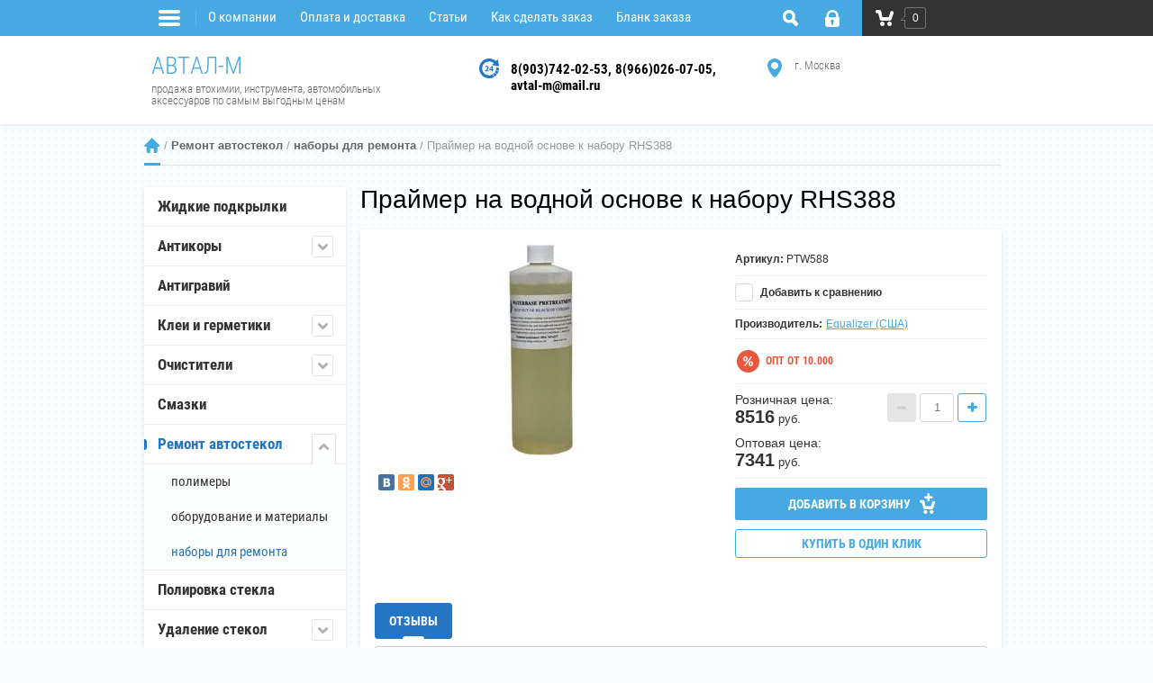

--- FILE ---
content_type: text/html; charset=utf-8
request_url: http://avtal-m2010.ru/internet-magazin/product/praymer-na-vodnoy-osnove-k-naboru-rhs388
body_size: 20145
content:

	<!doctype html><html lang="ru"><head><meta charset="utf-8"><meta name="robots" content="none" /><title>Праймер на водной основе к набору RHS388</title><meta name="description" content="Праймер на водной основе к набору RHS388"><meta name="keywords" content="Праймер на водной основе к набору RHS388"><meta name="SKYPE_TOOLBAR" content="SKYPE_TOOLBAR_PARSER_COMPATIBLE"><meta name="viewport" content="width=device-width, initial-scale=1.0, maximum-scale=1.0, user-scalable=no"><meta name="format-detection" content="telephone=no"><meta http-equiv="x-rim-auto-match" content="none"><script src="/g/libs/jquery/1.10.2/jquery.min.js"></script><link rel='stylesheet' type='text/css' href='/shared/highslide-4.1.13/highslide.min.css'/>
<script type='text/javascript' src='/shared/highslide-4.1.13/highslide-full.packed.js'></script>
<script type='text/javascript'>
hs.graphicsDir = '/shared/highslide-4.1.13/graphics/';
hs.outlineType = null;
hs.showCredits = false;
hs.lang={cssDirection:'ltr',loadingText:'Загрузка...',loadingTitle:'Кликните чтобы отменить',focusTitle:'Нажмите чтобы перенести вперёд',fullExpandTitle:'Увеличить',fullExpandText:'Полноэкранный',previousText:'Предыдущий',previousTitle:'Назад (стрелка влево)',nextText:'Далее',nextTitle:'Далее (стрелка вправо)',moveTitle:'Передвинуть',moveText:'Передвинуть',closeText:'Закрыть',closeTitle:'Закрыть (Esc)',resizeTitle:'Восстановить размер',playText:'Слайд-шоу',playTitle:'Слайд-шоу (пробел)',pauseText:'Пауза',pauseTitle:'Приостановить слайд-шоу (пробел)',number:'Изображение %1/%2',restoreTitle:'Нажмите чтобы посмотреть картинку, используйте мышь для перетаскивания. Используйте клавиши вперёд и назад'};</script>

            <!-- 46b9544ffa2e5e73c3c971fe2ede35a5 -->
            <script src='/shared/s3/js/lang/ru.js'></script>
            <script src='/shared/s3/js/common.min.js'></script>
        <link rel='stylesheet' type='text/css' href='/shared/s3/css/calendar.css' />
<!--s3_require-->
<link rel="stylesheet" href="/g/basestyle/1.0.1/user/user.css" type="text/css"/>
<link rel="stylesheet" href="/g/basestyle/1.0.1/user/user.blue.css" type="text/css"/>
<script type="text/javascript" src="/g/basestyle/1.0.1/user/user.js" async></script>
<!--/s3_require-->

<!--s3_goal-->
<script src="/g/s3/goal/1.0.0/s3.goal.js"></script>
<script>new s3.Goal({map:{"107203":{"goal_id":"107203","object_id":"23167","event":"submit","system":"metrika","label":"zakaz_blank","code":"anketa"}}, goals: [], ecommerce:[]});</script>
<!--/s3_goal-->
			
		
		
		
			<link rel="stylesheet" type="text/css" href="/g/shop2v2/default/css/theme.less.css">		
			<script type="text/javascript" src="/g/printme.js"></script>
		<script type="text/javascript" src="/g/shop2v2/default/js/tpl.js"></script>
		<script type="text/javascript" src="/g/shop2v2/default/js/baron.min.js"></script>
		
			<script type="text/javascript" src="/g/shop2v2/default/js/shop2.2.js"></script>
		
	<script type="text/javascript">shop2.init({"productRefs": {"1035015803":{"trade_price":{"94.41,USD":["1265380603"]}}},"apiHash": {"getPromoProducts":"945167e87b3768e7cb948de7b8bb2251","getSearchMatches":"f171a207e88641392ac5a89b8f288fec","getFolderCustomFields":"0ed450a98b65603c2cca50b09d7479ac","getProductListItem":"a22071b71975fdf730588371645bee61","cartAddItem":"b8a7973c2c1c94b6a106fc0d2256c3b0","cartRemoveItem":"3e169b7b4abc645cf8b0a5d27b51806d","cartUpdate":"9a2c380c11b721b0aec7ad2d5422ade7","cartRemoveCoupon":"2cf821d86260833d41f725e62dba7827","cartAddCoupon":"601252f6c6aed8556b951e84f8c62c71","deliveryCalc":"39c9eb73690b5318634dbc5b41890b0d","printOrder":"4b5cde00c7c640b98634321af4ae967e","cancelOrder":"23b776eeaf50a942457aec528dfd3cf9","cancelOrderNotify":"397cc599f21c9016d8c0b886b7aeb879","repeatOrder":"1e62b4d4420455b6640464de1e8b066a","paymentMethods":"0e1caa8f3a63066286f91fe69ef3a7e7","compare":"22b8e9f1cdf12cef03c010908d9867c7"},"hash": null,"verId": 144387,"mode": "product","step": "","uri": "/internet-magazin","IMAGES_DIR": "/d/","my": {"list_picture_enlarge":true,"accessory":"\u0410\u043a\u0441\u0435\u0441\u0441\u0443\u0430\u0440\u044b","kit":"\u041a\u043e\u043c\u043f\u043b\u0435\u043a\u0442","recommend":"\u0420\u0435\u043a\u043e\u043c\u0435\u043d\u0434\u0443\u0435\u043c\u044b\u0435","similar":"\u041f\u043e\u0445\u043e\u0436\u0438\u0435","modification":"\u041c\u043e\u0434\u0438\u0444\u0438\u043a\u0430\u0446\u0438\u0438"},"shop2_cart_order_payments": 1,"cf_margin_price_enabled": 0,"maps_yandex_key":"","maps_google_key":""});</script>
<style type="text/css">.product-item-thumb {width: 180px;}.product-item-thumb .product-image, .product-item-simple .product-image {height: 160px;width: 180px;}.product-item-thumb .product-amount .amount-title {width: 84px;}.product-item-thumb .product-price {width: 130px;}.shop2-product .product-side-l {width: 180px;}.shop2-product .product-image {height: 160px;width: 180px;}.shop2-product .product-thumbnails li {width: 50px;height: 50px;}</style>
 <link rel="stylesheet" href="/t/v47/images/theme5/styles.scss.css"><!--[if lt IE 10]><script src="/g/libs/ie9-svg-gradient/0.0.1/ie9-svg-gradient.min.js"></script><script src="/g/libs/jquery-placeholder/2.0.7/jquery.placeholder.min.js"></script><script src="/g/libs/jquery-textshadow/0.0.1/jquery.textshadow.min.js"></script><script src="/g/s3/misc/ie/0.0.1/ie.js"></script><![endif]--><!--[if lt IE 9]><script src="/g/libs/html5shiv/html5.js"></script><![endif]--></head><body  ><!--
<br>====================================<br>
start DUMP for alias: <b>common</b><br>
====================================<br>
<pre>array(1) {
  [&quot;currency&quot;]=&gt;
  array(56) {
    [&quot;AED&quot;]=&gt;
    string(13) &quot;21.1732000000&quot;
    [&quot;AMD&quot;]=&gt;
    string(12) &quot;0.2052270000&quot;
    [&quot;AUD&quot;]=&gt;
    string(13) &quot;52.0361000000&quot;
    [&quot;AZN&quot;]=&gt;
    string(13) &quot;45.7404000000&quot;
    [&quot;BDT&quot;]=&gt;
    string(12) &quot;0.6358130000&quot;
    [&quot;BGN&quot;]=&gt;
    string(13) &quot;47.0602000000&quot;
    [&quot;BHD&quot;]=&gt;
    string(14) &quot;206.7601000000&quot;
    [&quot;BOB&quot;]=&gt;
    string(13) &quot;11.2531000000&quot;
    [&quot;BRL&quot;]=&gt;
    string(13) &quot;14.4546000000&quot;
    [&quot;BYN&quot;]=&gt;
    string(13) &quot;26.7884000000&quot;
    [&quot;CAD&quot;]=&gt;
    string(13) &quot;55.8892000000&quot;
    [&quot;CHF&quot;]=&gt;
    string(13) &quot;97.3443000000&quot;
    [&quot;CNY&quot;]=&gt;
    string(13) &quot;11.1604000000&quot;
    [&quot;CUP&quot;]=&gt;
    string(12) &quot;3.2399400000&quot;
    [&quot;CZK&quot;]=&gt;
    string(12) &quot;3.7190800000&quot;
    [&quot;DKK&quot;]=&gt;
    string(13) &quot;12.0907000000&quot;
    [&quot;DZD&quot;]=&gt;
    string(12) &quot;0.5978130000&quot;
    [&quot;EGP&quot;]=&gt;
    string(12) &quot;1.6397500000&quot;
    [&quot;ETB&quot;]=&gt;
    string(12) &quot;0.4998710000&quot;
    [&quot;EUR&quot;]=&gt;
    string(13) &quot;90.1611000000&quot;
    [&quot;GBP&quot;]=&gt;
    string(14) &quot;104.0255000000&quot;
    [&quot;GEL&quot;]=&gt;
    string(13) &quot;28.8454000000&quot;
    [&quot;HKD&quot;]=&gt;
    string(12) &quot;9.9895400000&quot;
    [&quot;HUF&quot;]=&gt;
    string(12) &quot;0.2341770000&quot;
    [&quot;IDR&quot;]=&gt;
    string(12) &quot;0.0046065500&quot;
    [&quot;INR&quot;]=&gt;
    string(12) &quot;0.8547670000&quot;
    [&quot;IRR&quot;]=&gt;
    string(12) &quot;0.0001033840&quot;
    [&quot;JPY&quot;]=&gt;
    string(12) &quot;0.4936430000&quot;
    [&quot;KGS&quot;]=&gt;
    string(12) &quot;0.8891780000&quot;
    [&quot;KRW&quot;]=&gt;
    string(12) &quot;0.0527714000&quot;
    [&quot;KZT&quot;]=&gt;
    string(12) &quot;0.1518250000&quot;
    [&quot;MDL&quot;]=&gt;
    string(12) &quot;4.5303300000&quot;
    [&quot;MMK&quot;]=&gt;
    string(12) &quot;0.0370279000&quot;
    [&quot;MNT&quot;]=&gt;
    string(12) &quot;0.0218332000&quot;
    [&quot;NGN&quot;]=&gt;
    string(12) &quot;0.0548388000&quot;
    [&quot;NOK&quot;]=&gt;
    string(12) &quot;7.7073400000&quot;
    [&quot;NZD&quot;]=&gt;
    string(13) &quot;44.8278000000&quot;
    [&quot;OMR&quot;]=&gt;
    string(14) &quot;202.2330000000&quot;
    [&quot;PLN&quot;]=&gt;
    string(13) &quot;21.4028000000&quot;
    [&quot;QAR&quot;]=&gt;
    string(13) &quot;21.3623000000&quot;
    [&quot;RON&quot;]=&gt;
    string(13) &quot;17.7535000000&quot;
    [&quot;RSD&quot;]=&gt;
    string(12) &quot;0.7706520000&quot;
    [&quot;RUB&quot;]=&gt;
    string(12) &quot;1.0000000000&quot;
    [&quot;SAR&quot;]=&gt;
    string(13) &quot;20.7356000000&quot;
    [&quot;SEK&quot;]=&gt;
    string(12) &quot;8.4273000000&quot;
    [&quot;SGD&quot;]=&gt;
    string(13) &quot;60.4561000000&quot;
    [&quot;THB&quot;]=&gt;
    string(12) &quot;2.4858900000&quot;
    [&quot;TJS&quot;]=&gt;
    string(12) &quot;8.3351500000&quot;
    [&quot;TMT&quot;]=&gt;
    string(13) &quot;22.2167000000&quot;
    [&quot;TRY&quot;]=&gt;
    string(12) &quot;1.8030100000&quot;
    [&quot;UAH&quot;]=&gt;
    string(12) &quot;1.7911400000&quot;
    [&quot;USD&quot;]=&gt;
    string(13) &quot;77.7586000000&quot;
    [&quot;UZS&quot;]=&gt;
    string(12) &quot;0.0064520800&quot;
    [&quot;VND&quot;]=&gt;
    string(12) &quot;0.0030940100&quot;
    [&quot;XDR&quot;]=&gt;
    string(14) &quot;106.0503000000&quot;
    [&quot;ZAR&quot;]=&gt;
    string(12) &quot;4.7255600000&quot;
  }
}
</pre>
<br>====================================<br>
end DUMP<br>====================================<br>
-->
<div class="site-wrapper"><div class="overlay-bg"></div><div class="top-line-wr"><div class="top-line-in"><div class="folder-top-wr"><div class="folder-link"><svg xmlns="http://www.w3.org/2000/svg" xmlns:xlink="http://www.w3.org/1999/xlink" preserveAspectRatio="xMidYMid" width="24" height="28" viewBox="0 0 24 28"><path d="M22.000,18.000 C22.000,18.000 2.000,18.000 2.000,18.000 C0.895,18.000 -0.000,17.105 -0.000,16.000 C-0.000,16.000 -0.000,16.000 -0.000,16.000 C-0.000,14.895 0.895,14.000 2.000,14.000 C2.000,14.000 22.000,14.000 22.000,14.000 C23.105,14.000 24.000,14.895 24.000,16.000 C24.000,16.000 24.000,16.000 24.000,16.000 C24.000,17.105 23.105,18.000 22.000,18.000 ZM22.000,11.000 C22.000,11.000 2.000,11.000 2.000,11.000 C0.895,11.000 -0.000,10.105 -0.000,9.000 C-0.000,9.000 -0.000,9.000 -0.000,9.000 C-0.000,7.895 0.895,7.000 2.000,7.000 C2.000,7.000 22.000,7.000 22.000,7.000 C23.105,7.000 24.000,7.895 24.000,9.000 C24.000,9.000 24.000,9.000 24.000,9.000 C24.000,10.105 23.105,11.000 22.000,11.000 ZM22.000,4.000 C22.000,4.000 2.000,4.000 2.000,4.000 C0.895,4.000 -0.000,3.105 -0.000,2.000 C-0.000,0.895 0.895,-0.000 2.000,-0.000 C2.000,-0.000 22.000,-0.000 22.000,-0.000 C23.105,-0.000 24.000,0.895 24.000,2.000 C24.000,3.105 23.105,4.000 22.000,4.000 Z" class="folder-icon"/></svg></div><div class="folder-top-block"><div class="menu-block-title">Меню<div class="close-btn"><svg xmlns="http://www.w3.org/2000/svg" xmlns:xlink="http://www.w3.org/1999/xlink" preserveAspectRatio="xMidYMid" width="10" height="10" viewBox="0 0 10 10" class="close-icon-wr"><path d="M7.090,4.968 C7.090,4.968 9.504,7.382 9.504,7.382 C10.090,7.968 10.090,8.918 9.504,9.504 C8.918,10.090 7.969,10.089 7.383,9.504 C7.383,9.504 4.969,7.090 4.969,7.090 C4.969,7.090 2.554,9.504 2.554,9.504 C1.969,10.090 1.019,10.090 0.433,9.504 C-0.153,8.918 -0.153,7.968 0.433,7.382 C0.433,7.382 2.847,4.968 2.847,4.968 C2.847,4.968 0.433,2.554 0.433,2.554 C-0.153,1.968 -0.153,1.018 0.433,0.433 C1.018,-0.153 1.969,-0.153 2.554,0.433 C2.554,0.433 4.968,2.847 4.968,2.847 C4.968,2.847 7.383,0.433 7.383,0.433 C7.969,-0.153 8.918,-0.153 9.504,0.433 C10.090,1.018 10.090,1.968 9.504,2.554 C9.504,2.554 7.090,4.968 7.090,4.968 Z" class="close-icon"/></svg></div></div></div></div><nav class="menu-top-wrap desctop-menu"><ul class="menu-top"><li><a href="/about" >О компании</a></li><li><a href="/oplata_i_dostavka"  target="_blank">Оплата и доставка</a></li><li><a href="/articles" >Статьи</a></li><li><a href="/kak-sdelat-zakaz" >Как сделать заказ</a></li><li><a href="/blank-zakaza" >Бланк заказа</a></li></ul></nav><div class="search-block-wr"><div class="search-link"><svg xmlns="http://www.w3.org/2000/svg" xmlns:xlink="http://www.w3.org/1999/xlink" preserveAspectRatio="xMidYMid" width="17" height="18" viewBox="0 0 17 18"><path d="M16.383,17.351 C15.970,17.791 15.424,18.011 14.881,18.011 C14.336,18.011 13.793,17.791 13.378,17.351 C13.378,17.351 10.056,13.830 10.056,13.830 C9.112,14.341 8.045,14.632 6.914,14.632 C3.100,14.632 0.009,11.354 0.009,7.313 C0.009,3.270 3.100,-0.007 6.914,-0.007 C10.727,-0.007 13.818,3.270 13.818,7.313 C13.818,8.513 13.544,9.643 13.062,10.645 C13.062,10.645 16.383,14.165 16.383,14.165 C17.214,15.046 17.214,16.471 16.383,17.351 ZM6.914,11.254 C8.967,11.254 10.631,9.490 10.631,7.313 C10.631,5.136 8.967,3.371 6.914,3.371 C4.861,3.371 3.196,5.136 3.196,7.313 C3.196,9.490 4.861,11.254 6.914,11.254 Z" class="search-icon"/></svg></div><div class="search-block"><div class="search-block-title">Поиск<div class="close-btn"><svg xmlns="http://www.w3.org/2000/svg" xmlns:xlink="http://www.w3.org/1999/xlink" preserveAspectRatio="xMidYMid" width="10" height="10" viewBox="0 0 10 10" class="close-icon-wr"><path d="M7.090,4.968 C7.090,4.968 9.504,7.382 9.504,7.382 C10.090,7.968 10.090,8.918 9.504,9.504 C8.918,10.090 7.969,10.089 7.383,9.504 C7.383,9.504 4.969,7.090 4.969,7.090 C4.969,7.090 2.554,9.504 2.554,9.504 C1.969,10.090 1.019,10.090 0.433,9.504 C-0.153,8.918 -0.153,7.968 0.433,7.382 C0.433,7.382 2.847,4.968 2.847,4.968 C2.847,4.968 0.433,2.554 0.433,2.554 C-0.153,1.968 -0.153,1.018 0.433,0.433 C1.018,-0.153 1.969,-0.153 2.554,0.433 C2.554,0.433 4.968,2.847 4.968,2.847 C4.968,2.847 7.383,0.433 7.383,0.433 C7.969,-0.153 8.918,-0.153 9.504,0.433 C10.090,1.018 10.090,1.968 9.504,2.554 C9.504,2.554 7.090,4.968 7.090,4.968 Z" class="close-icon"/></svg></div></div><nav class="site-search-wr"><form action="/search" method="get"><input type="text" class="search-text" name="search" onBlur="this.value=this.value==''?'Поиск':this.value" onFocus="this.value=this.value=='Поиск'?'':this.value;" value="Поиск" /><input type="submit" class="search-but" value=""/><re-captcha data-captcha="recaptcha"
     data-name="captcha"
     data-sitekey="6LcYvrMcAAAAAKyGWWuW4bP1De41Cn7t3mIjHyNN"
     data-lang="ru"
     data-rsize="invisible"
     data-type="image"
     data-theme="light"></re-captcha></form></nav>    
    
<div class="search-online-store">
    <div class="block-title">Расширенный поиск</div>

    <div class="block-body">
        <form class="dropdown" action="/internet-magazin/search" enctype="multipart/form-data">
            <input type="hidden" name="sort_by" value="">
            
	        	
	                <div class="row search_price range_slider_wrapper">
	                        <div class="row-title">Цена (руб.):</div>
	                        <div class="price_range clear-self">
	                                <input name="s[price][min]" type="tel" size="5" class="small low" value="0" />
	                                <input name="s[price][max]" type="tel" size="5" class="small hight" data-max="40000" value="40000" />
	                        </div>
	                        <div class="input_range_slider"></div>
	                </div>
	
	        
                            <div class="field text">
                    <label class="field-title" for="s[name]">Название:</label><br>
                    <label class="input"><input type="text" name="s[name]" id="s[name]" value=""></label>
                </div>
            
                            <div class="field text">
                    <label class="field-title" for="s[article]">Артикул:</label><br>
                    <label class="input"><input type="text" name="s[article]" id="s[article" value=""></label>
                </div>
            
                            <div class="field text">
                    <label class="field-title" for="search_text">Текст:</label><br>
                    <label class="input"><input type="text" name="search_text" id="search_text"  value=""></label>
                </div>
                        
                            <div class="field select">
                    <span class="field-title">Выберите категорию:</span><br>
                    <select name="s[folder_id]" id="s[folder_id]" data-placeholder="Все">
                        <option value="">Все</option>
                                                                                                                                        <option value="147084803" >
                                     Жидкие подкрылки
                                </option>
                                                                                                                <option value="147621803" >
                                     Антикоры
                                </option>
                                                                                                                <option value="147622003" >
                                    &raquo; для скрытых полостей
                                </option>
                                                                                                                <option value="147622203" >
                                    &raquo; для днища и арок
                                </option>
                                                                                                                <option value="147622403" >
                                    &raquo; Спецантикоры
                                </option>
                                                                                                                <option value="147621603" >
                                     Антигравий
                                </option>
                                                                                                                <option value="147628403" >
                                     Клеи и герметики
                                </option>
                                                                                                                <option value="151321403" >
                                    &raquo; клеи и герметики
                                </option>
                                                                                                                <option value="151321603" >
                                    &raquo; Полиуретановые клеи конструкционного назначения
                                </option>
                                                                                                                <option value="151321803" >
                                    &raquo; активаторы, праймеры
                                </option>
                                                                                                                <option value="245106101" >
                                    &raquo; Оборудование для нанесения
                                </option>
                                                                                                                <option value="147628803" >
                                     Очистители
                                </option>
                                                                                                                <option value="147629003" >
                                    &raquo; кузова
                                </option>
                                                                                                                <option value="147629203" >
                                    &raquo; автомобильного салона
                                </option>
                                                                                                                <option value="147629403" >
                                    &raquo; шампуни и материалы для автомомоек
                                </option>
                                                                                                                <option value="147629603" >
                                    &raquo; очистители рук
                                </option>
                                                                                                                <option value="147630003" >
                                     Смазки
                                </option>
                                                                                                                <option value="147759003" >
                                     Ремонт автостекол
                                </option>
                                                                                                                <option value="147759203" >
                                    &raquo; полимеры
                                </option>
                                                                                                                <option value="147759403" >
                                    &raquo; оборудование и материалы
                                </option>
                                                                                                                <option value="147759603" >
                                    &raquo; наборы для ремонта
                                </option>
                                                                                                                <option value="147066003" >
                                     Полировка стекла
                                </option>
                                                                                                                <option value="147853003" >
                                     Удаление стекол
                                </option>
                                                                                                                <option value="148029603" >
                                    &raquo; ручной инструмент
                                </option>
                                                                                                                <option value="148029803" >
                                    &raquo; пневматический и электрический инструмент
                                </option>
                                                                                                                <option value="148030203" >
                                    &raquo; с помощью струн
                                </option>
                                                                                                                <option value="148030803" >
                                     Установка стекол
                                </option>
                                                                                                                <option value="148034003" >
                                    &raquo; молдинги
                                </option>
                                                                                                                <option value="160540403" >
                                    &raquo; инструмент для удаления излишков клея
                                </option>
                                                                                                                <option value="148036203" >
                                    &raquo; переноска, установка и фиксация стекол
                                </option>
                                                                                                                <option value="148037003" >
                                    &raquo; контроль протечек при замене стекла
                                </option>
                                                                                                                <option value="160774203" >
                                    &raquo; инструмент для удаления молдингов и других частей авто
                                </option>
                                                                                                                <option value="148041603" >
                                     Наборы для ремонта и замены стекол
                                </option>
                                                                                                                <option value="148042203" >
                                     Пистолеты
                                </option>
                                                                                                                <option value="148053003" >
                                    &raquo; механические
                                </option>
                                                                                                                <option value="148053203" >
                                    &raquo; аккумуляторные
                                </option>
                                                                                                                <option value="158136603" >
                                    &raquo; пневматические
                                </option>
                                                                                                                <option value="158136803" >
                                    &raquo; двухкомпонентные
                                </option>
                                                                                                                <option value="158137003" >
                                    &raquo; запчасти
                                </option>
                                                                                                                <option value="159680403" >
                                    &raquo; струбцины
                                </option>
                                                                                                                <option value="148043403" >
                                     Защитные средства
                                </option>
                                                                                                                <option value="163535203" >
                                     Краски и лаки
                                </option>
                                                                                                                <option value="173421203" >
                                     Молдинги
                                </option>
                                                                                                                <option value="173480203" >
                                    &raquo; универсальные
                                </option>
                                                                                                                <option value="173480403" >
                                    &raquo; оригинальные
                                </option>
                                                                        </select>
                </div>

                <div id="shop2_search_custom_fields"></div>
            
                        <div id="shop2_search_global_fields">
                
				            </div>
                        
                            <div class="field select">
                    <span class="field-title">Производитель:</span><br>
                    <select name="s[vendor_id]" data-placeholder="Все">
                        <option value="">Все</option>          
                                                    <option value="79897709" >3М (США)</option>
                                                    <option value="9583203" >AEGIS (CША)</option>
                                                    <option value="10660803" >COX, Великобритания</option>
                                                    <option value="9242603" >DINOL GmbH (Германия).</option>
                                                    <option value="9575603" >Equalizer (США)</option>
                                                    <option value="11434803" >PMA Tools</option>
                                                    <option value="79897909" >КИТАЙ</option>
                                                    <option value="9242003" >Россия</option>
                                            </select>
                </div>
            
                            <div class="field select">
                    <span class="field-title">Новинка:</span><br>
                    <select name="s[new]" data-placeholder="Все">
                        <option value="">Все</option>
                        <option value="1">да</option>
                        <option value="0">нет</option>
                    </select>
                </div>
            
                            <div class="field select">
                    <span class="field-title">Спецпредложение:</span><br>
                    <select name="s[special]" data-placeholder="Все">
                        <option value="">Все</option>
                        <option value="1">да</option>
                        <option value="0">нет</option>
                    </select>
                </div>
            
                            <div class="field select">
                    <span class="field-title">Результатов на странице:</span>
                    <select name="s[products_per_page]">
                                                                                                        <option value="5">5</option>
                                                                                <option value="20">20</option>
                                                                                <option value="35">35</option>
                                                                                <option value="50">50</option>
                                                                                <option value="65">65</option>
                                                                                <option value="80">80</option>
                                                                                <option value="95">95</option>
                                            </select>
                </div>
            
            <div class="submit">
                <button type="submit" class="search-btn">Найти</button>
            </div>
        <re-captcha data-captcha="recaptcha"
     data-name="captcha"
     data-sitekey="6LcYvrMcAAAAAKyGWWuW4bP1De41Cn7t3mIjHyNN"
     data-lang="ru"
     data-rsize="invisible"
     data-type="image"
     data-theme="light"></re-captcha></form>
    </div>
</div><!-- Search Form --></div></div><div class="login-block-wr"><div class="login-link "><div class="login-ico-wr"><svg xmlns="http://www.w3.org/2000/svg" xmlns:xlink="http://www.w3.org/1999/xlink" preserveAspectRatio="xMidYMid" width="16" height="19" viewBox="0 0 16 19"><path d="M16.000,15.897 C16.000,17.620 14.553,19.017 12.771,19.017 C12.771,19.017 3.229,19.017 3.229,19.017 C1.448,19.017 -0.000,17.620 -0.000,15.897 C-0.000,15.897 -0.000,8.316 -0.000,8.316 C-0.000,8.316 1.569,8.316 1.569,8.316 C1.569,8.316 1.576,6.314 1.576,6.314 C1.576,2.832 4.511,-0.002 8.114,-0.002 C11.721,-0.002 14.655,2.832 14.655,6.314 C14.655,6.314 14.658,8.316 14.658,8.316 C14.658,8.316 16.000,8.316 16.000,8.316 C16.000,8.316 16.000,15.897 16.000,15.897 ZM6.924,13.924 C6.924,13.924 6.924,15.600 6.924,15.600 C6.924,16.173 7.405,16.638 8.002,16.638 C8.595,16.638 9.078,16.173 9.078,15.600 C9.078,15.600 9.078,13.924 9.078,13.924 C9.542,13.600 9.846,13.074 9.846,12.478 C9.846,11.493 9.019,10.694 8.002,10.694 C6.979,10.694 6.154,11.493 6.154,12.478 C6.154,13.074 6.457,13.600 6.924,13.924 ZM12.193,6.314 C12.193,4.142 10.364,2.375 8.114,2.375 C5.868,2.375 4.038,4.142 4.038,6.314 C4.038,6.314 4.031,8.316 4.031,8.316 C4.031,8.316 12.196,8.316 12.196,8.316 C12.196,8.316 12.193,6.314 12.193,6.314 Z" class="login-icon"/></svg></div></div><div class="login-form">
	<div class="login-form-title">
		Вход / Регистрация	</div>
	<div class="block-body">
				<form method="post" action="/users">
			<input type="hidden" name="mode" value="login" />
			<div class="row">
				<label class="field text"><input type="text" name="login" id="login" tabindex="1" onBlur="this.value=this.value==''?'Логин':this.value" onFocus="this.value=this.value=='Логин'?'':this.value;" value="Логин" /></label>
			</div>
			<div class="row">
				<label class="field password"><input type="password" name="password" id="password" placeholder="Пароль" tabindex="2" value="" /></label>
			</div>
			<div class="login-form-btn-wr clear-self">
				<a href="/users?mode=forgot_password" class="lost-password">Забыли пароль?</a>
				<button type="submit" class="signin-btn" tabindex="3">Войти</button>
			</div>
		<re-captcha data-captcha="recaptcha"
     data-name="captcha"
     data-sitekey="6LcYvrMcAAAAAKyGWWuW4bP1De41Cn7t3mIjHyNN"
     data-lang="ru"
     data-rsize="invisible"
     data-type="image"
     data-theme="light"></re-captcha></form>
		<a href="/users?mode=register" class="register">Регистрация</a>
			<div class="close-btn">
		<svg preserveAspectRatio="xMidYMid" width="10" height="10" viewBox="0 0 10 10" class="close-icon-wr">
		<path d="M7.090,4.968 C7.090,4.968 9.504,7.382 9.504,7.382 C10.090,7.968 10.090,8.918 9.504,9.504 C8.918,10.090 7.969,10.089 7.383,9.504 C7.383,9.504 4.969,7.090 4.969,7.090 C4.969,7.090 2.554,9.504 2.554,9.504 C1.969,10.090 1.019,10.090 0.433,9.504 C-0.153,8.918 -0.153,7.968 0.433,7.382 C0.433,7.382 2.847,4.968 2.847,4.968 C2.847,4.968 0.433,2.554 0.433,2.554 C-0.153,1.968 -0.153,1.018 0.433,0.433 C1.018,-0.153 1.969,-0.153 2.554,0.433 C2.554,0.433 4.968,2.847 4.968,2.847 C4.968,2.847 7.383,0.433 7.383,0.433 C7.969,-0.153 8.918,-0.153 9.504,0.433 C10.090,1.018 10.090,1.968 9.504,2.554 C9.504,2.554 7.090,4.968 7.090,4.968 Z" class="close-icon"/>
		</svg>
	</div>
	</div>
</div></div><div id="shop2-cart-preview" class="cart-wr cart-disabled">
	<a href="/internet-magazin/cart" class="cart-in">
		<span class="cart-ico-wr">
			<svg preserveAspectRatio="xMidYMid" width="20" height="18" viewBox="0 0 20 18">
	          <path d="M19.952,3.707 C19.952,3.707 17.736,10.429 17.736,10.429 C17.507,10.965 17.255,11.380 16.822,11.623 C16.509,11.859 16.127,11.997 15.712,11.997 C15.712,11.997 6.518,11.997 6.518,11.997 C5.965,11.997 5.466,11.751 5.122,11.355 C5.103,11.339 5.086,11.317 5.071,11.298 C5.066,11.296 5.064,11.293 5.063,11.289 C4.874,11.071 4.732,10.809 4.653,10.508 C4.653,10.508 3.020,3.847 3.020,3.847 C3.020,3.847 1.890,3.847 1.890,3.847 C0.855,3.847 0.015,2.986 0.015,1.922 C0.015,0.855 0.855,-0.006 1.890,-0.006 C1.890,-0.006 4.390,-0.006 4.390,-0.006 C5.120,-0.006 5.749,0.421 6.059,1.045 C6.176,1.222 6.268,1.416 6.323,1.635 C6.323,1.635 7.497,7.993 7.497,7.993 C7.497,7.993 14.649,7.993 14.649,7.993 C14.649,7.993 16.330,2.709 16.330,2.709 C16.598,1.679 17.626,1.068 18.627,1.345 C19.628,1.619 20.220,2.678 19.952,3.707 ZM7.531,13.000 C8.912,13.000 10.031,14.119 10.031,15.500 C10.031,16.881 8.912,18.000 7.531,18.000 C6.150,18.000 5.031,16.881 5.031,15.500 C5.031,14.119 6.150,13.000 7.531,13.000 ZM15.531,13.000 C16.912,13.000 18.031,14.119 18.031,15.500 C18.031,16.881 16.912,18.000 15.531,18.000 C14.150,18.000 13.031,16.881 13.031,15.500 C13.031,14.119 14.150,13.000 15.531,13.000 Z" class="cart-icon"/>
	        </svg>
		</span>
		<div class="cart-total-amount">0</div>
			</a>
	<div class="cart-block-appear">
		<div class="cart-block-title">Корзина 
			<div class="close-btn">
				<svg preserveAspectRatio="xMidYMid" width="10" height="10" viewBox="0 0 10 10" class="close-icon-wr">
				<path d="M7.090,4.968 C7.090,4.968 9.504,7.382 9.504,7.382 C10.090,7.968 10.090,8.918 9.504,9.504 C8.918,10.090 7.969,10.089 7.383,9.504 C7.383,9.504 4.969,7.090 4.969,7.090 C4.969,7.090 2.554,9.504 2.554,9.504 C1.969,10.090 1.019,10.090 0.433,9.504 C-0.153,8.918 -0.153,7.968 0.433,7.382 C0.433,7.382 2.847,4.968 2.847,4.968 C2.847,4.968 0.433,2.554 0.433,2.554 C-0.153,1.968 -0.153,1.018 0.433,0.433 C1.018,-0.153 1.969,-0.153 2.554,0.433 C2.554,0.433 4.968,2.847 4.968,2.847 C4.968,2.847 7.383,0.433 7.383,0.433 C7.969,-0.153 8.918,-0.153 9.504,0.433 C10.090,1.018 10.090,1.968 9.504,2.554 C9.504,2.554 7.090,4.968 7.090,4.968 Z" class="close-icon"/>
				</svg>
			</div>
		</div>
		<div class="cart-total-amount">0 шт.</div>
		<div class="cart-total-sum">0 <span>руб.</span></div>
		<a href="/internet-magazin/cart" class="cart-btn">Оформить заказ</a>
	</div>
</div><span class="cart-click-btn"></span></div></div><header role="banner" class="site-header"><div class="site-header-in clear-self"><div class="company-block"><div class="comapany-name-wr"><div class="comapany-name"><a href="http://avtal-m2010.ru">АВТАЛ-М</a></div><div class="company-activity">продажа втохимии, инструмента, автомобильных аксессуаров по самым выгодным ценам</div></div></div><div class="top-contacts-wr"><div class="top-phone"><div class="phone-ico"><svg xmlns="http://www.w3.org/2000/svg" xmlns:xlink="http://www.w3.org/1999/xlink" preserveAspectRatio="xMidYMid" width="22" height="22" viewBox="0 0 22 22"><path d="M10.602,14.348 C10.602,14.348 6.500,14.348 6.500,14.348 C6.500,14.348 6.500,13.369 6.500,13.369 C6.813,13.116 7.125,12.840 7.442,12.551 C7.755,12.263 8.009,12.014 8.199,11.806 C8.480,11.496 8.685,11.226 8.804,10.999 C8.923,10.766 8.983,10.536 8.983,10.311 C8.983,10.041 8.902,9.835 8.751,9.686 C8.595,9.540 8.377,9.467 8.089,9.467 C7.875,9.467 7.650,9.520 7.410,9.617 C7.174,9.719 6.952,9.845 6.749,10.003 C6.749,10.003 6.636,10.003 6.636,10.003 C6.636,10.003 6.636,8.686 6.636,8.686 C6.803,8.607 7.048,8.525 7.372,8.444 C7.693,8.358 8.017,8.320 8.345,8.320 C8.998,8.320 9.498,8.474 9.841,8.786 C10.185,9.097 10.358,9.537 10.358,10.106 C10.358,10.480 10.279,10.834 10.112,11.170 C9.948,11.508 9.694,11.851 9.355,12.210 C9.142,12.435 8.929,12.636 8.714,12.823 C8.500,13.010 8.345,13.140 8.255,13.213 C8.255,13.213 10.602,13.213 10.602,13.213 C10.602,13.213 10.602,14.348 10.602,14.348 ZM21.847,8.502 C21.756,8.595 21.629,8.648 21.500,8.648 C21.471,8.648 21.442,8.646 21.410,8.641 C21.410,8.641 14.986,7.464 14.986,7.464 C14.807,7.432 14.660,7.301 14.606,7.126 C14.550,6.949 14.597,6.760 14.727,6.629 C14.727,6.629 16.188,5.166 16.188,5.166 C14.801,3.991 12.888,3.301 10.968,3.301 C6.722,3.301 3.267,6.766 3.267,11.027 C3.267,15.287 6.722,18.751 10.968,18.751 C12.174,18.751 13.327,18.483 14.397,17.948 C14.467,17.911 14.541,17.897 14.615,17.897 C14.785,17.897 14.950,17.984 15.041,18.142 C15.041,18.142 16.199,20.129 16.199,20.129 C16.269,20.250 16.284,20.388 16.245,20.518 C16.209,20.649 16.119,20.754 16.001,20.818 C14.457,21.619 12.717,22.039 10.968,22.039 C4.915,22.039 -0.012,17.098 -0.012,11.027 C-0.012,4.953 4.915,0.014 10.968,0.014 C13.738,0.014 16.519,1.062 18.508,2.835 C18.508,2.835 19.978,1.364 19.978,1.364 C20.074,1.269 20.199,1.217 20.327,1.217 C20.375,1.217 20.425,1.226 20.475,1.240 C20.648,1.296 20.777,1.443 20.812,1.622 C20.812,1.622 21.984,8.066 21.984,8.066 C22.013,8.225 21.964,8.388 21.847,8.502 ZM13.784,14.362 C13.784,14.362 13.784,12.986 13.784,12.986 C13.784,12.986 11.254,12.986 11.254,12.986 C11.254,12.986 11.254,11.865 11.254,11.865 C11.254,11.865 13.698,8.434 13.698,8.434 C13.698,8.434 15.071,8.434 15.071,8.434 C15.071,8.434 15.071,11.906 15.071,11.906 C15.071,11.906 15.784,11.906 15.784,11.906 C15.784,11.906 15.784,12.986 15.784,12.986 C15.784,12.986 15.071,12.986 15.071,12.986 C15.071,12.986 15.071,14.362 15.071,14.362 C15.071,14.362 13.784,14.362 13.784,14.362 ZM13.784,9.764 C13.784,9.764 12.262,11.906 12.262,11.906 C12.262,11.906 13.784,11.906 13.784,11.906 C13.784,11.906 13.784,9.764 13.784,9.764 ZM15.617,17.189 C16.016,16.887 16.389,16.544 16.719,16.169 C16.816,16.060 16.951,16.002 17.088,16.002 C17.187,16.002 17.286,16.034 17.371,16.095 C17.371,16.095 19.249,17.431 19.249,17.431 C19.360,17.512 19.435,17.636 19.451,17.774 C19.470,17.909 19.428,18.049 19.340,18.156 C18.756,18.840 18.093,19.457 17.362,19.980 C17.278,20.041 17.180,20.073 17.078,20.073 C17.041,20.073 17.009,20.069 16.971,20.062 C16.838,20.034 16.719,19.949 16.653,19.828 C16.653,19.828 15.488,17.832 15.488,17.832 C15.363,17.616 15.418,17.340 15.617,17.189 ZM17.573,15.012 C17.828,14.584 18.045,14.132 18.214,13.665 C18.284,13.465 18.475,13.340 18.675,13.340 C18.717,13.340 18.758,13.343 18.802,13.353 C18.802,13.353 21.028,13.928 21.028,13.928 C21.158,13.961 21.271,14.052 21.336,14.173 C21.402,14.293 21.415,14.435 21.372,14.565 C21.100,15.369 20.736,16.141 20.284,16.860 C20.210,16.976 20.095,17.058 19.961,17.084 C19.929,17.088 19.900,17.093 19.864,17.093 C19.765,17.093 19.662,17.060 19.581,17.002 C19.581,17.002 17.710,15.666 17.710,15.666 C17.499,15.517 17.438,15.230 17.573,15.012 ZM21.165,13.405 C21.165,13.405 18.936,12.828 18.936,12.828 C18.692,12.765 18.535,12.522 18.572,12.272 C18.655,11.783 18.684,11.305 18.670,10.811 C18.667,10.677 18.717,10.549 18.810,10.453 C18.904,10.356 19.032,10.302 19.165,10.302 C19.165,10.302 21.454,10.302 21.454,10.302 C21.723,10.302 21.941,10.517 21.947,10.785 C21.964,11.533 21.903,12.282 21.771,13.014 C21.747,13.147 21.667,13.268 21.554,13.340 C21.475,13.390 21.379,13.418 21.287,13.418 C21.248,13.418 21.206,13.411 21.165,13.405 Z" class="top-phone-icon"/></svg></div><div class="top-phone__inner"><div><a href="tel:8(903)742-02-53">8(903)742-02-53</a></div><div><a href="tel:8(966)026-07-05">8(966)026-07-05</a></div><div><a href="tel:avtal-m@mail.ru">avtal-m@mail.ru</a></div></div></div><div class="top-address"><div class="top-address-ico"><svg xmlns="http://www.w3.org/2000/svg" xmlns:xlink="http://www.w3.org/1999/xlink" preserveAspectRatio="xMidYMid" width="16" height="21" viewBox="0 0 16 21"><path d="M16.014,7.871 C16.014,13.604 9.238,20.343 8.950,20.628 C8.689,20.884 8.348,21.010 8.006,21.010 C7.662,21.010 7.321,20.884 7.062,20.628 C6.774,20.343 -0.004,13.604 -0.004,7.871 C-0.004,3.525 3.589,-0.011 8.006,-0.011 C12.422,-0.011 16.014,3.525 16.014,7.871 ZM8.006,11.812 C10.217,11.812 12.008,10.049 12.008,7.871 C12.008,5.696 10.217,3.930 8.006,3.930 C5.793,3.930 4.002,5.696 4.002,7.871 C4.002,10.049 5.793,11.812 8.006,11.812 Z" class="address-icon"/></svg></div><div class="top-address__inner">г. Москва</div></div></div></div></header> <!-- .site-header --><div class="site-container "><div class="path-wrapper" >
<div class="site-path-wrap" data-url="/"><a href="/">Главная</a> / <a href="/?mode=folder&folder_id=147759003">Ремонт автостекол</a> / <a href="/?mode=folder&folder_id=147759603">наборы для ремонта</a> / Праймер на водной основе к набору RHS388</div></div><aside role="complementary" class="site-sidebar left" ><nav class="folders-block-wr"><ul class="folders-ul folders-left"><li><a href="/internet-magazin?mode=folder&amp;folder_id=147084803" >Жидкие подкрылки</a></li><li><a href="/internet-magazin?mode=folder&amp;folder_id=147621803" >Антикоры</a><ul class="level-2"><li><a href="/internet-magazin?mode=folder&amp;folder_id=147622003" >для скрытых полостей</a></li><li><a href="/internet-magazin?mode=folder&amp;folder_id=147622203" >для днища и арок</a></li><li><a href="/internet-magazin?mode=folder&amp;folder_id=147622403" >Спецантикоры</a></li></ul></li><li><a href="/internet-magazin?mode=folder&amp;folder_id=147621603" >Антигравий</a></li><li><a href="/internet-magazin?mode=folder&amp;folder_id=147628403" >Клеи и герметики</a><ul class="level-2"><li><a href="/internet-magazin?mode=folder&amp;folder_id=151321403" >клеи и герметики</a></li><li><a href="/internet-magazin?mode=folder&amp;folder_id=151321603" >Полиуретановые клеи конструкционного назначения</a></li><li><a href="/internet-magazin?mode=folder&amp;folder_id=151321803" >активаторы, праймеры</a></li><li><a href="/internet-magazin?mode=folder&amp;folder_id=245106101" >Оборудование для нанесения</a></li></ul></li><li><a href="/internet-magazin?mode=folder&amp;folder_id=147628803" >Очистители</a><ul class="level-2"><li><a href="/internet-magazin?mode=folder&amp;folder_id=147629003" >кузова</a></li><li><a href="/internet-magazin?mode=folder&amp;folder_id=147629203" >автомобильного салона</a></li><li><a href="/internet-magazin?mode=folder&amp;folder_id=147629403" >шампуни и материалы для автомомоек</a></li><li><a href="/internet-magazin?mode=folder&amp;folder_id=147629603" >очистители рук</a></li></ul></li><li><a href="/internet-magazin?mode=folder&amp;folder_id=147630003" >Смазки</a></li><li class="opened"><a href="/internet-magazin?mode=folder&amp;folder_id=147759003" >Ремонт автостекол</a><ul class="level-2"><li><a href="/internet-magazin?mode=folder&amp;folder_id=147759203" >полимеры</a></li><li><a href="/internet-magazin?mode=folder&amp;folder_id=147759403" >оборудование и материалы</a></li><li class="opened active"><a href="/internet-magazin?mode=folder&amp;folder_id=147759603" >наборы для ремонта</a></li></ul></li><li><a href="/internet-magazin?mode=folder&amp;folder_id=147066003" >Полировка стекла</a></li><li><a href="/internet-magazin?mode=folder&amp;folder_id=147853003" >Удаление стекол</a><ul class="level-2"><li><a href="/internet-magazin?mode=folder&amp;folder_id=148029603" >ручной инструмент</a></li><li><a href="/internet-magazin?mode=folder&amp;folder_id=148029803" >пневматический и электрический инструмент</a></li><li><a href="/internet-magazin?mode=folder&amp;folder_id=148030203" >с помощью струн</a></li></ul></li><li><a href="/internet-magazin?mode=folder&amp;folder_id=148030803" >Установка стекол</a><ul class="level-2"><li><a href="/internet-magazin?mode=folder&amp;folder_id=148034003" >молдинги</a></li><li><a href="/internet-magazin?mode=folder&amp;folder_id=160540403" >инструмент для удаления излишков клея</a></li><li><a href="/internet-magazin?mode=folder&amp;folder_id=148036203" >переноска, установка и фиксация стекол</a></li><li><a href="/internet-magazin?mode=folder&amp;folder_id=148037003" >контроль протечек при замене стекла</a></li><li><a href="/internet-magazin?mode=folder&amp;folder_id=160774203" >инструмент для удаления молдингов и других частей авто</a></li></ul></li><li><a href="/internet-magazin?mode=folder&amp;folder_id=148041603" >Наборы для ремонта и замены стекол</a></li><li><a href="/internet-magazin?mode=folder&amp;folder_id=148042203" >Пистолеты</a><ul class="level-2"><li><a href="/internet-magazin?mode=folder&amp;folder_id=148053003" >механические</a></li><li><a href="/internet-magazin?mode=folder&amp;folder_id=148053203" >аккумуляторные</a></li><li><a href="/internet-magazin?mode=folder&amp;folder_id=158136603" >пневматические</a></li><li><a href="/internet-magazin?mode=folder&amp;folder_id=158136803" >двухкомпонентные</a></li><li><a href="/internet-magazin?mode=folder&amp;folder_id=158137003" >запчасти</a></li><li><a href="/internet-magazin?mode=folder&amp;folder_id=159680403" >струбцины</a></li></ul></li><li><a href="/internet-magazin?mode=folder&amp;folder_id=148043403" >Защитные средства</a></li><li><a href="/internet-magazin?mode=folder&amp;folder_id=163535203" >Краски и лаки</a></li><li><a href="/internet-magazin?mode=folder&amp;folder_id=173421203" >Молдинги</a><ul class="level-2"><li><a href="/internet-magazin?mode=folder&amp;folder_id=173480203" >универсальные</a></li><li><a href="/internet-magazin?mode=folder&amp;folder_id=173480403" >оригинальные</a></li></ul></li></ul></nav><div class="edit-block-wr"><div class="edit-block-title">АКЦИЯ!</div><p><img alt="PMA Tools" src="/thumb/2/wsbPz_PeXlX-1cbz2PPZ7g/r/d/pma_tools_1.jpg" style="border-width: 0;" title="" /> <span style="color: #ff0000;"><strong><span style="font-size: 12pt;">41732 руб</span></strong></span></p>
<p><a href="/internet-magazin/product/nabor-instrumentov-dlya-zameny-avtomobilnykh-stekol-t-3000-profi-l">Набор инструментов для замены автомобильных стекол T 3000 Profi L</a>&nbsp;</p>
<p>&nbsp;</p>
<p style="text-align: center;">&nbsp;</p></div><div class="block-informers"><p align="center"><object height="104" width="109" codebase="http://download.macromedia.com/pub/shockwave/cabs/flash/swflash.cab#version=6,0,40,0" classid="clsid:d27cdb6e-ae6d-11cf-96b8-444553540000"></p>
<param name="wmode" value="transparent" />
<param name="src" value="http://flashbase.oml.ru/f/clock_9.swf" /><embed height="104" width="109" src="http://flashbase.oml.ru/f/clock_9.swf" wmode="transparent" type="application/x-shockwave-flash"></embed>
</object>
<br/><br/>
<!--Информер RosInvest.Com: Курсы валют-->
<a href="http://www.rosinvest.com/" target="_blank"><img alt="Информеры - курсы валют" src="http://www.rosinvest.com/informs/120-88/sblue.gif" border="0" width="120" height="88"></a>
<!--Информер RosInvest.Com-->
<br/><br/>
<p align="center"><script>URL="http://img.gismeteo.ru/flash/120x60_2.swf?city=27612&cset=4";w="120";h="60";value="27612&cset=4";lang="ru";</script><script src="http://img.gismeteo.ru/flash/fcode.js"></script></p></div></aside> <!-- .site-sidebar.left --><main role="main" class="site-main"><div class="site-main__inner" ><h1>Праймер на водной основе к набору RHS388</h1><link rel="stylesheet" href="/g/css/styles_articles_tpl.css"><script type='text/javascript' src="/g/s3/misc/eventable/0.0.1/s3.eventable.js"></script><script type='text/javascript' src="/g/s3/misc/math/0.0.1/s3.math.js"></script><script type='text/javascript' src="/g/s3/menu/allin/0.0.2/s3.menu.allin.js"></script><script src="/g/s3/misc/form/1.0.0/s3.form.js"></script><link rel="stylesheet" href="/g/templates/shop2/2.25.2/css/photoswipe.css"><link rel="stylesheet" href="/g/templates/shop2/2.25.2/css/default_skin.css"><script src="/g/templates/shop2/2.25.2/js/photoswipe.min.js" charset="utf-8"></script><script src="/g/templates/shop2/2.25.2/js/photoswipe_ui_default.min.js" charset="utf-8"></script><script src="/g/templates/shop2/2.25.2/js/jquery.formstyler.min.js"></script><script src="/g/templates/shop2/2.25.2/js/nouislider.min.js"></script><script src="/g/templates/shop2/2.25.2/js/owl.carousel.min.js"></script><script src="/g/templates/shop2/2.25.2/js/jquery.bxslider.min.js"></script><script src="/g/templates/shop2/2.25.2/js/sly.min.js"></script><script src="/g/libs/jquery-slick/1.5.8/slick.min.js"></script><script src="/g/templates/shop2/2.25.2/js/jquery.responsivetabs.min.js"></script><script src="/g/templates/shop2/2.25.2/js/tap_file.js" charset="utf-8"></script><!--<script src="/g/templates/shop2/2.25.2/js/main.js" charset="utf-8"></script>--><script src="/t/v47/images/mainn.js"></script><!-- 	<script src="/t/v47/images/mai.js"></script> --><script src="/g/templates/shop2/2.25.2/js/flexfix.js"></script>
	<div class="shop2-cookies-disabled shop2-warning hide"></div>
	
	
	
		
			
			
			

		
					

<div class="shop2-product-mode-wr">
	<form 
		method="post" 
		action="/internet-magazin?mode=cart&amp;action=add" 
		accept-charset="utf-8"
		class="product-shop2 clear-self">

		<input type="hidden" name="kind_id" value="1265380603"/>
		<input type="hidden" name="product_id" value="1035015803"/>
		<input type="hidden" name="meta" value='{&quot;trade_price&quot;:&quot;94.41,USD&quot;}'/>
		
		<div class="product-l-side-wr">
			<div class="product-l-side">
                <div class="product-label">
                                                                            </div>
				<div class="product-image-slick slick-slider" >
										<div>
					<a href="/d/ptw588.jpg">
					<img src="/thumb/2/YueWDwbrki792_ILofH4DQ/352r235/d/ptw588.jpg" alt="Праймер на водной основе к набору RHS388" title="Праймер на водной основе к набору RHS388" /></a>
					</div>
														</div>
				
									<div class="yashare">
						<script type="text/javascript" src="https://yandex.st/share/share.js" charset="utf-8"></script>
						
						<style type="text/css">
							
						</style>
						
						<div class="yashare-auto-init" data-yashareL10n="ru" data-yashareType="small" data-yashareQuickServices="vkontakte,odnoklassniki,moimir,gplus"data-yashareTheme="counter"></div>
					</div>
							</div>
		</div>
		<div class="product-r-side">
			
						
	
					
	
	
					<div class="shop2-product-article"><span>Артикул:</span> PTW588</div>
	
	
            
            
			<div class="details-product">

				<table class="shop2-product-options"><tr class="even"><th>Производитель:</th><td><a href="/internet-magazin/vendor/equalizer-ssha">Equalizer (США)</a></td></tr>
			<div class="product-compare">
			<label>
				<input type="checkbox" value="1265380603"/>
				Добавить к сравнению
			</label>
		</div>
		
</table>				<div class="shop2-clear-container"></div>
			</div>
								<div class="shop2-product-actions">
		<dl>
							
				<dt >
					<span class="icon-action">&nbsp;</span>
					<span class="name-action">опт от 10.000</span>
				</dt>
				<dd>
					<div class="name-action">опт от 10.000</div>
					<div class="desc-action">
						Пересчет цен на опт в корзине при покупке&nbsp;Equalizer &nbsp;от 10тыс
					</div>
					<div class="close-desc-action"></div>
				</dd>
													</dl>
	</div>

				<div class="add-form">
					<div class="price-product">
							
							
		<div class="price-current-tit">Розничная цена:</div>
	<div class="price-current ">
		<strong>8516</strong> руб.			</div>
	<div class="price-current-tit">Оптовая цена:</div>
	<div class="price-current"><strong>7341</strong> руб.</div>
						</div>
					
					
	<div class="product-amount">
					<div class="shop2-product-amount">
				<button type="button" class="amount-minus">
					<svg preserveAspectRatio="xMidYMid" width="11" height="11" viewBox="0 0 11 11">
						<path d="M1.500,-0.000 C1.500,-0.000 8.500,-0.000 8.500,-0.000 C9.328,-0.000 10.000,0.672 10.000,1.500 C10.000,2.328 9.328,3.000 8.500,3.000 C8.500,3.000 1.500,3.000 1.500,3.000 C0.672,3.000 -0.000,2.328 -0.000,1.500 C-0.000,0.672 0.672,-0.000 1.500,-0.000 Z" class="amount-plus-ico"/>
					</svg>
				</button>
				<input type="text" name="amount" maxlength="4" value="1" />
				<button type="button" class="amount-plus">
					<svg preserveAspectRatio="xMidYMid" width="11" height="11" viewBox="0 0 11 11">
						<path d="M9.500,7.000 C9.500,7.000 7.000,7.000 7.000,7.000 C7.000,7.000 7.000,9.500 7.000,9.500 C7.000,10.328 6.328,11.000 5.500,11.000 C4.671,11.000 4.000,10.328 4.000,9.500 C4.000,9.500 4.000,7.000 4.000,7.000 C4.000,7.000 1.500,7.000 1.500,7.000 C0.671,7.000 -0.000,6.328 -0.000,5.500 C-0.000,4.672 0.671,4.000 1.500,4.000 C1.500,4.000 4.000,4.000 4.000,4.000 C4.000,4.000 4.000,1.500 4.000,1.500 C4.000,0.672 4.671,-0.000 5.500,-0.000 C6.328,-0.000 7.000,0.672 7.000,1.500 C7.000,1.500 7.000,4.000 7.000,4.000 C7.000,4.000 9.500,4.000 9.500,4.000 C10.328,4.000 11.000,4.672 11.000,5.500 C11.000,6.328 10.328,7.000 9.500,7.000 Z" class="amount-plus-ico"/>
					</svg>
				</button>
			</div>
			</div>

				</div>
				<div class="product-btn">
					
			<button class="shop-product-btn type-3 buy" type="submit">
			<span>Добавить в корзину				<div class="btn-shop-icon-wr">
				<svg preserveAspectRatio="xMidYMid" width="17" height="24" viewBox="0 0 17 24">
					<path d="M16.932,10.825 C16.932,10.825 15.052,16.551 15.052,16.551 C14.858,17.007 14.643,17.360 14.276,17.568 C14.010,17.769 13.686,17.886 13.334,17.886 C13.334,17.886 5.532,17.886 5.532,17.886 C5.062,17.886 4.638,17.677 4.346,17.340 C4.331,17.326 4.316,17.307 4.303,17.291 C4.299,17.289 4.298,17.286 4.296,17.284 C4.137,17.098 4.015,16.874 3.948,16.618 C3.948,16.618 2.562,10.944 2.562,10.944 C2.562,10.944 1.603,10.944 1.603,10.944 C0.725,10.944 0.012,10.211 0.012,9.304 C0.012,8.395 0.725,7.662 1.603,7.662 C1.603,7.662 3.725,7.662 3.725,7.662 C4.345,7.662 4.879,8.026 5.141,8.557 C5.241,8.708 5.319,8.873 5.366,9.060 C5.366,9.060 6.362,14.475 6.362,14.475 C6.362,14.475 12.431,14.475 12.431,14.475 C12.431,14.475 13.858,9.974 13.858,9.974 C14.086,9.097 14.959,8.576 15.808,8.812 C16.657,9.046 17.160,9.948 16.932,10.825 ZM13.191,5.969 C13.191,5.969 11.062,5.969 11.062,5.969 C11.062,5.969 11.062,8.102 11.062,8.102 C11.062,8.805 10.492,9.375 9.789,9.375 C9.789,9.375 9.773,9.375 9.773,9.375 C9.070,9.375 8.500,8.805 8.500,8.102 C8.500,8.102 8.500,5.969 8.500,5.969 C8.500,5.969 6.403,5.969 6.403,5.969 C5.697,5.969 5.125,5.397 5.125,4.691 C5.125,4.691 5.125,4.684 5.125,4.684 C5.125,3.978 5.697,3.406 6.403,3.406 C6.403,3.406 8.500,3.406 8.500,3.406 C8.500,3.406 8.500,1.273 8.500,1.273 C8.500,0.570 9.070,-0.000 9.773,-0.000 C9.773,-0.000 9.789,-0.000 9.789,-0.000 C10.492,-0.000 11.062,0.570 11.062,1.273 C11.062,1.273 11.062,3.406 11.062,3.406 C11.062,3.406 13.191,3.406 13.191,3.406 C13.897,3.406 14.469,3.978 14.469,4.684 C14.469,4.684 14.469,4.691 14.469,4.691 C14.469,5.397 13.897,5.969 13.191,5.969 ZM6.390,18.750 C7.555,18.750 8.500,19.701 8.500,20.875 C8.500,22.049 7.555,23.000 6.390,23.000 C5.226,23.000 4.281,22.049 4.281,20.875 C4.281,19.701 5.226,18.750 6.390,18.750 ZM13.187,18.750 C14.361,18.750 15.312,19.701 15.312,20.875 C15.312,22.049 14.361,23.000 13.187,23.000 C12.014,23.000 11.062,22.049 11.062,20.875 C11.062,19.701 12.014,18.750 13.187,18.750 Z" class="btn-shop-icon"/></svg>
				</div>
			</span>
		</button>
	

<input type="hidden" value="Праймер на водной основе к набору RHS388" name="product_name" />
<input type="hidden" value="http://avtal-m2010.ru/internet-magazin/product/praymer-na-vodnoy-osnove-k-naboru-rhs388" name="product_link" />					
						                <div class="buy-one-click"><a class="shop2-btn"  href="/kupit-v-odin-klik">Купить в один клик</a></div>
	                				</div>
					</div>
	<re-captcha data-captcha="recaptcha"
     data-name="captcha"
     data-sitekey="6LcYvrMcAAAAAKyGWWuW4bP1De41Cn7t3mIjHyNN"
     data-lang="ru"
     data-rsize="invisible"
     data-type="image"
     data-theme="light"></re-captcha></form><!-- Product -->
		



	<div id="product_tabs" class="shop-product-data">
					<ul class="shop-product-tabs">
				<li class="active-tab"><a href="#shop2-tabs-01"><span>Отзывы</span></a></li>
			</ul>

						<div class="shop-product-desc">
				
				
								
								
				
				
				
								<div class="desc-area active-area" id="shop2-tabs-01">
                    	
	
	
			    
		
			<div class="tpl-block-header">Оставьте отзыв</div>

			<div class="tpl-info">
				Заполните обязательные поля <span class="tpl-required">*</span>.
			</div>

			<form action="" method="post" class="tpl-form">
															<input type="hidden" name="comment_id" value="" />
														 

						<div class="tpl-field">
							<label class="tpl-title" for="d[1]">
								Имя:
																	<span class="tpl-required">*</span>
																							</label>
							
							<div class="tpl-value">
																	<input type="text" size="40" name="author_name" maxlength="" value ="" />
															</div>

							
						</div>
														 

						<div class="tpl-field">
							<label class="tpl-title" for="d[1]">
								E-mail:
																	<span class="tpl-required">*</span>
																							</label>
							
							<div class="tpl-value">
																	<input type="text" size="40" name="author" maxlength="" value ="" />
															</div>

							
						</div>
														 

						<div class="tpl-field">
							<label class="tpl-title" for="d[1]">
								Комментарий:
																	<span class="tpl-required">*</span>
																							</label>
							
							<div class="tpl-value">
																	<textarea cols="55" rows="10" name="text"></textarea>
															</div>

							
						</div>
									
				<div class="tpl-field">
					<input type="submit" class="tpl-button tpl-button-big" value="Отправить" />
				</div>

			<re-captcha data-captcha="recaptcha"
     data-name="captcha"
     data-sitekey="6LcYvrMcAAAAAKyGWWuW4bP1De41Cn7t3mIjHyNN"
     data-lang="ru"
     data-rsize="invisible"
     data-type="image"
     data-theme="light"></re-captcha></form>
		
	                    <div class="shop2-clear-container"></div>
                </div>
                			</div><!-- Product Desc -->
		
				<div class="shop2-clear-container"></div>
	</div>
	<p><a href="javascript:shop2.back()" class="shop2-btn shop2-btn-back">Назад</a></p>
</div>

	


	


	
	</div></main> <!-- .site-main --></div><footer role="contentinfo" class="site-footer"><div class="footer-in"><nav class="menu-bottom-wrap"><ul class="menu-bottom"><li><a href="/about">О компании</a></li><li><a href="/oplata_i_dostavka" target="_blank">Оплата и доставка</a></li><li><a href="/articles">Статьи</a></li><li><a href="/kak-sdelat-zakaz">Как сделать заказ</a></li><li><a href="/blank-zakaza">Бланк заказа</a></li></ul></nav><div class="gr-form-wrap2"><div class="tpl-anketa" data-api-url="/-/x-api/v1/public/?method=form/postform&param[form_id]=5297403&param[tpl]=db:form.minimal.tpl" data-api-type="form">
	
			<div class="title">Подписка на рассылку</div>		<form method="post" action="/">
		<input type="hidden" name="form_id" value="db:form.minimal.tpl">
		<input type="hidden" name="tpl" value="db:form.minimal.tpl">
		<input type="hidden" name="placeholdered_fields" value="1">
									        <div class="tpl-field type-text field-required">
	          	          <div class="field-value">
	          		            	<input  type="text" size="20" maxlength="100" value="" name="d[0]" placeholder="Введите e-mail" />
	            	            	          </div>
	        </div>
	        		
		
		<div class="tpl-field tpl-field-button">
			<button type="submit" class="tpl-form-button">Отправить</button>
		</div>
		<re-captcha data-captcha="recaptcha"
     data-name="captcha"
     data-sitekey="6LcYvrMcAAAAAKyGWWuW4bP1De41Cn7t3mIjHyNN"
     data-lang="ru"
     data-rsize="invisible"
     data-type="image"
     data-theme="light"></re-captcha></form>
	
						
	</div>
</div><div class="footer-left"><div class="company-footer"><div class="site-name">Copyright © 2010 - 2026 ООО АВТАЛ-М</div></div><div class="soc-block"><a rel="nofollow" target="_blank"  href="http://www.vk.com/"><img src="/thumb/2/xoaOCKO8gMHQQjk9689p1A/20c20/d/ico1.png" alt="ВКонтакте"></a><a rel="nofollow" target="_blank"  href="https://www.facebook.com/"><img src="/thumb/2/scnFCjPjlaipYm--DfRlGQ/20c20/d/ico2.png" alt="Facebook"></a><a rel="nofollow" target="_blank"  href="https://www.twitter.com/"><img src="/thumb/2/mTJuYIXQOLvtCNsSRC_vnw/20c20/d/ico3.png" alt="Twitter"></a><a rel="nofollow" target="_blank"  href="http://www.odnoklassniki.ru/"><img src="/thumb/2/gnA59IeqT7zk40wJHEMiJw/20c20/d/ico4.png" alt="Одноклассники"></a></div><div class="bot-contacts-wr"><div class="bot-contacts-title">Контакты</div><div class="bot-address">г. Москва</div><div class="bot-phone"><div><a href="tel:8(903)742-02-53">8(903)742-02-53</a></div><div><a href="tel:8(966)026-07-05">8(966)026-07-05</a></div><div><a href="tel:avtal-m@mail.ru">avtal-m@mail.ru</a></div></div></div></div><div class="clear-self"></div><div class="footer-bot clear-self"><div class="site-copyright"><span style='font-size:14px;' class='copyright'><!--noindex-->сайт сделан в <a target="_blank" href="https://megagroup.ru/compani" title="сайт сделан в веб студии megagroup.ru" class="copyright" rel="nofollow">веб студии</a> megagroup.ru<!--/noindex--></span></div><div class="site-counters"><!-- Yandex.Metrika counter -->
<script type="text/javascript" >
    (function (d, w, c) {
        (w[c] = w[c] || []).push(function() {
            try {
                w.yaCounter47154951 = new Ya.Metrika({
                    id:47154951,
                    clickmap:true,
                    trackLinks:true,
                    accurateTrackBounce:true,
                    webvisor:true
                });
            } catch(e) { }
        });

        var n = d.getElementsByTagName("script")[0],
            s = d.createElement("script"),
            f = function () { n.parentNode.insertBefore(s, n); };
        s.type = "text/javascript";
        s.async = true;
        s.src = "https://mc.yandex.ru/metrika/watch.js";

        if (w.opera == "[object Opera]") {
            d.addEventListener("DOMContentLoaded", f, false);
        } else { f(); }
    })(document, window, "yandex_metrika_callbacks");
</script>
<noscript><div><img src="https://mc.yandex.ru/watch/47154951" style="position:absolute; left:-9999px;" alt="" /></div></noscript>
<!-- /Yandex.Metrika counter -->

<!-- begin of Top100 code --><script id="top100Counter" type="text/javascript" src="http://counter.rambler.ru/top100.jcn?2193566"></script><noscript><img src="http://counter.rambler.ru/top100.cnt?2193566" alt="" width="1" height="1" border="0"/></noscript>
<!-- end of Top100 code -->


<!-- begin of Top100 logo -->
<a href="http://top100.rambler.ru/home?id=2193566" target="_blank"><img src="http://top100-images.rambler.ru/top100/banner-88x31-rambler-gray2.gif" alt="Rambler's Top100" width="88" height="31" border="0" /></a>
<!-- end of Top100 logo -->

<!--Rating@Mail.ru counter-->
<script language="javascript"><!--
d=document;var a='';a+=';r='+escape(d.referrer);js=10;//--></script>
<script language="javascript1.1"><!--
a+=';j='+navigator.javaEnabled();js=11;//--></script>
<script language="javascript1.2"><!--
s=screen;a+=';s='+s.width+'*'+s.height;
a+=';d='+(s.colorDepth?s.colorDepth:s.pixelDepth);js=12;//--></script>
<script language="javascript1.3"><!--
js=13;//--></script><script language="javascript" type="text/javascript"><!--
d.write('<a href="http://top.mail.ru/jump?from=1851454" target="_top">'+
'<img src="http://d0.c4.bc.a1.top.mail.ru/counter?id=1851454;t=48;js='+js+
a+';rand='+Math.random()+'" alt="Рейтинг@Mail.ru" border="0" '+
'height="31" width="88"><\/a>');if(11<js)d.write('<'+'!-- ');//--></script>
<noscript><a target="_top" href="http://top.mail.ru/jump?from=1851454">
<img src="http://d0.c4.bc.a1.top.mail.ru/counter?js=na;id=1851454;t=48" 
height="31" width="88" border="0" alt="Рейтинг@Mail.ru"></a></noscript>
<script language="javascript" type="text/javascript"><!--
if(11<js)d.write('--'+'>');//--></script>
<!--// Rating@Mail.ru counter-->

<SPAN style="DISPLAY: none"><!--LiveInternet counter--><script type="text/javascript"><!--
document.write("<a href='http://www.liveinternet.ru/click' "+
"target=_blank><img src='//counter.yadro.ru/hit?t17.5;r"+
escape(document.referrer)+((typeof(screen)=="undefined")?"":
";s"+screen.width+"*"+screen.height+"*"+(screen.colorDepth?
screen.colorDepth:screen.pixelDepth))+";u"+escape(document.URL)+
";"+Math.random()+
"' alt='' title='LiveInternet: показано число просмотров за 24"+
" часа, посетителей за 24 часа и за сегодня' "+
"border='0' width='88' height='31'><\/a>")
//--></script><!--/LiveInternet--></span>

<br>
<table>
<tr>
<td><a href="http://www.10-top.ru/"><img src="/thumb/2/mSjT8hF_G86kaVNrrYrKjg/r/d/icon2.png" border="0" alt="Компания 10-Топ"></a></td>
<td align="left">Эффективное <a href="http://www.10-top.ru/" title="продвижение сайта">продвижение сайта</a>,<br> <a href="http://www.10-top.ru/seo/" title="оптимизация сайта">оптимизация сайта</a> в поисковиках.</td>
</tr>
</table>
<script type="text/javascript" src="//cp.onicon.ru/loader/5f05cbc8b887ee7a768b4fa9.js"></script>
<!--__INFO2026-01-20 01:24:53INFO__-->
</div></div></div></footer> <!-- .site-footer --><div class="go_up"><svg xmlns="http://www.w3.org/2000/svg" xmlns:xlink="http://www.w3.org/1999/xlink" preserveAspectRatio="xMidYMid" width="11" height="7" viewBox="0 0 11 7" class="go_up_icon"><path d="M10.571,6.546 C10.009,7.111 9.099,7.111 8.537,6.546 C8.537,6.546 5.485,3.473 5.485,3.473 C5.485,3.473 2.433,6.546 2.433,6.546 C1.871,7.111 0.960,7.111 0.398,6.546 C-0.164,5.980 -0.164,5.063 0.398,4.497 C0.398,4.497 4.467,0.401 4.467,0.401 C5.029,-0.165 5.940,-0.165 6.502,0.401 C6.502,0.401 10.571,4.497 10.571,4.497 C11.133,5.063 11.133,5.980 10.571,6.546 Z" class="go-up-icon"/></svg></div></div>
<!-- assets.bottom -->
<!-- </noscript></script></style> -->
<script src="/my/s3/js/site.min.js?1768462484" ></script>
<script src="/my/s3/js/site/defender.min.js?1768462484" ></script>
<script >/*<![CDATA[*/
var megacounter_key="be329b5145463a2e2d78afa4832a111f";
(function(d){
    var s = d.createElement("script");
    s.src = "//counter.megagroup.ru/loader.js?"+new Date().getTime();
    s.async = true;
    d.getElementsByTagName("head")[0].appendChild(s);
})(document);
/*]]>*/</script>
<script >/*<![CDATA[*/
$ite.start({"sid":143823,"vid":144387,"aid":9809,"stid":4,"cp":21,"active":true,"domain":"avtal-m2010.ru","lang":"ru","trusted":false,"debug":false,"captcha":3});
/*]]>*/</script>
<!-- /assets.bottom -->
</body><!-- ID --></html>


--- FILE ---
content_type: text/javascript
request_url: http://counter.megagroup.ru/be329b5145463a2e2d78afa4832a111f.js?r=&s=1280*720*24&u=http%3A%2F%2Favtal-m2010.ru%2Finternet-magazin%2Fproduct%2Fpraymer-na-vodnoy-osnove-k-naboru-rhs388&t=%D0%9F%D1%80%D0%B0%D0%B9%D0%BC%D0%B5%D1%80%20%D0%BD%D0%B0%20%D0%B2%D0%BE%D0%B4%D0%BD%D0%BE%D0%B9%20%D0%BE%D1%81%D0%BD%D0%BE%D0%B2%D0%B5%20%D0%BA%20%D0%BD%D0%B0%D0%B1%D0%BE%D1%80%D1%83%20RHS388&fv=0,0&en=1&rld=0&fr=0&callback=_sntnl1768865335469&1768865335469
body_size: 198
content:
//:1
_sntnl1768865335469({date:"Mon, 19 Jan 2026 23:28:55 GMT", res:"1"})